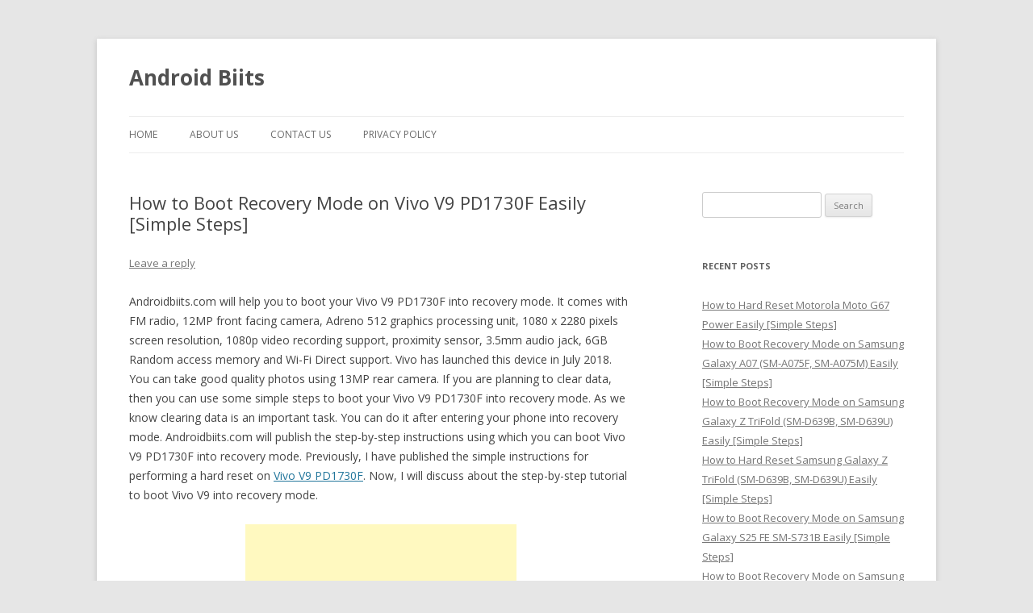

--- FILE ---
content_type: text/html; charset=UTF-8
request_url: https://androidbiits.com/recovery-mode-vivo-v9-pd1730f-easily/
body_size: 5346
content:
<!DOCTYPE html>
<!--[if IE 7]>
<html class="ie ie7" lang="en-US">
<![endif]-->
<!--[if IE 8]>
<html class="ie ie8" lang="en-US">
<![endif]-->
<!--[if !(IE 7) & !(IE 8)]><!-->
<html lang="en-US">
<!--<![endif]-->
<head>
<meta charset="UTF-8" />
<meta name="viewport" content="width=device-width" />
<title>How to Boot Recovery Mode on Vivo V9 PD1730F Easily [Simple Steps] | Android Biits</title>
<link rel="profile" href="http://gmpg.org/xfn/11" />
<link rel="pingback" href="https://androidbiits.com/xmlrpc.php" />
<!--[if lt IE 9]>
<script src="https://androidbiits.com/wp-content/themes/twentytwelve/js/html5.js" type="text/javascript"></script>
<![endif]-->

<!-- All in One SEO Pack 2.3.8 by Michael Torbert of Semper Fi Web Design[311,400] -->
<meta name="description" itemprop="description" content="Steps to enter Vivo V9 PD1730F into recovery mode using button combination without any hurdles. Dear folks, you have to press a combination of buttons in Vivo" />

<meta name="keywords" itemprop="keywords" content="recovery mode,vivo v9,pd1730f" />

<link rel="canonical" href="https://androidbiits.com/recovery-mode-vivo-v9-pd1730f-easily/" />
<!-- /all in one seo pack -->
<link rel="alternate" type="application/rss+xml" title="Android Biits &raquo; Feed" href="https://androidbiits.com/feed/" />
<link rel="alternate" type="application/rss+xml" title="Android Biits &raquo; Comments Feed" href="https://androidbiits.com/comments/feed/" />
<link rel="alternate" type="application/rss+xml" title="Android Biits &raquo; How to Boot Recovery Mode on Vivo V9 PD1730F Easily [Simple Steps] Comments Feed" href="https://androidbiits.com/recovery-mode-vivo-v9-pd1730f-easily/feed/" />
<link rel='stylesheet' id='contact-form-7-css'  href='https://androidbiits.com/wp-content/plugins/contact-form-7/includes/css/styles.css?ver=3.8' type='text/css' media='all' />
<link rel='stylesheet' id='twentytwelve-fonts-css'  href='https://fonts.googleapis.com/css?family=Open+Sans:400italic,700italic,400,700&#038;subset=latin,latin-ext' type='text/css' media='all' />
<link rel='stylesheet' id='twentytwelve-style-css'  href='https://androidbiits.com/wp-content/themes/twentytwelve/style.css?ver=3.9.40' type='text/css' media='all' />
<!--[if lt IE 9]>
<link rel='stylesheet' id='twentytwelve-ie-css'  href='https://androidbiits.com/wp-content/themes/twentytwelve/css/ie.css?ver=20121010' type='text/css' media='all' />
<![endif]-->
<script type='text/javascript' src='https://androidbiits.com/wp-includes/js/jquery/jquery.js?ver=1.11.0'></script>
<script type='text/javascript' src='https://androidbiits.com/wp-includes/js/jquery/jquery-migrate.min.js?ver=1.2.1'></script>
<link rel="EditURI" type="application/rsd+xml" title="RSD" href="https://androidbiits.com/xmlrpc.php?rsd" />
<link rel="wlwmanifest" type="application/wlwmanifest+xml" href="https://androidbiits.com/wp-includes/wlwmanifest.xml" /> 
<link rel='prev' title='How to Hard Reset Vivo V9 PD1730F Easily [Simple Steps]' href='https://androidbiits.com/hard-reset-vivo-v9-pd1730f-easily/' />
<link rel='next' title='How to Enter Fastboot Mode on Vivo V9 PD1730F Easily [Simple Steps]' href='https://androidbiits.com/fastboot-mode-vivo-v9-pd1730f-easily/' />
<meta name="generator" content="WordPress 3.9.40" />
<link rel='shortlink' href='https://androidbiits.com/?p=57156' />


<script async src="//pagead2.googlesyndication.com/pagead/js/adsbygoogle.js"></script>
<script>
     (adsbygoogle = window.adsbygoogle || []).push({
          google_ad_client: "ca-pub-9908849587075381",
          enable_page_level_ads: true
     });
</script>



<!-- Global site tag (gtag.js) - Google Analytics -->
<script async src="https://www.googletagmanager.com/gtag/js?id=UA-50657569-1"></script>
<script>
  window.dataLayer = window.dataLayer || [];
  function gtag(){dataLayer.push(arguments);}
  gtag('js', new Date());

  gtag('config', 'UA-50657569-1');
</script>

<script async src="https://fundingchoicesmessages.google.com/i/pub-9908849587075381?ers=1" nonce="hWEF20DT4ShhZJw3AQ5jXw"></script><script nonce="hWEF20DT4ShhZJw3AQ5jXw">(function() {function signalGooglefcPresent() {if (!window.frames['googlefcPresent']) {if (document.body) {const iframe = document.createElement('iframe'); iframe.style = 'width: 0; height: 0; border: none; z-index: -1000; left: -1000px; top: -1000px;'; iframe.style.display = 'none'; iframe.name = 'googlefcPresent'; document.body.appendChild(iframe);} else {setTimeout(signalGooglefcPresent, 0);}}}signalGooglefcPresent();})();</script>




</head>

<body class="single single-post postid-57156 single-format-standard custom-background custom-font-enabled single-author">
<div id="page" class="hfeed site">
	<header id="masthead" class="site-header" role="banner">
		<hgroup>
			<h1 class="site-title"><a href="https://androidbiits.com/" title="Android Biits" rel="home">Android Biits</a></h1>
			<h2 class="site-description"></h2>
		</hgroup>

		<nav id="site-navigation" class="main-navigation" role="navigation">
			<button class="menu-toggle">Menu</button>
			<a class="assistive-text" href="#content" title="Skip to content">Skip to content</a>
			<div class="nav-menu"><ul><li ><a href="https://androidbiits.com/">Home</a></li><li class="page_item page-item-7280"><a href="https://androidbiits.com/about-us/">About US</a></li><li class="page_item page-item-5"><a href="https://androidbiits.com/contact-us/">Contact Us</a></li><li class="page_item page-item-7341"><a href="https://androidbiits.com/privacy-policy/">Privacy Policy</a></li></ul></div>
		</nav><!-- #site-navigation -->

			</header><!-- #masthead -->

	<div id="main" class="wrapper">




	<div id="primary" class="site-content">
		<div id="content" role="main">

			
				
	<article id="post-57156" class="post-57156 post type-post status-publish format-standard hentry category-tutorial tag-recovery-mode">
				<header class="entry-header">
			
						<h1 class="entry-title">How to Boot Recovery Mode on Vivo V9 PD1730F Easily [Simple Steps]</h1>
										<div class="comments-link">
					<a href="https://androidbiits.com/recovery-mode-vivo-v9-pd1730f-easily/#respond" title="Comment on How to Boot Recovery Mode on Vivo V9 PD1730F Easily [Simple Steps]"><span class="leave-reply">Leave a reply</span></a>				</div><!-- .comments-link -->
					</header><!-- .entry-header -->

				<div class="entry-content">
			<p>Androidbiits.com will help you to boot your Vivo V9 PD1730F into recovery mode. It comes with FM radio, 12MP front facing camera, Adreno 512 graphics processing unit, 1080 x 2280 pixels screen resolution, 1080p video recording support, proximity sensor, 3.5mm audio jack, 6GB Random access memory and Wi-Fi Direct support. Vivo has launched this device in July 2018. You can take good quality photos using 13MP rear camera. If you are planning to clear data, then you can use some simple steps to boot your Vivo V9 PD1730F into recovery mode. As we know clearing data is an important task. You can do it after entering your phone into recovery mode. Androidbiits.com will publish the step-by-step instructions using which you can boot Vivo V9 PD1730F into recovery mode. Previously, I have published the simple instructions for performing a hard reset on <a href="https://androidbiits.com/hard-reset-vivo-v9-pd1730f-easily/">Vivo V9 PD1730F</a>. Now, I will discuss about the step-by-step tutorial to boot Vivo V9 into recovery mode.
<!-- WP QUADS Content Ad Plugin v. 1.1.6 -->
<div class="quads-location" style="float:none;margin:10px 0 10px 0;text-align:center;">
<script async src="//pagead2.googlesyndication.com/pagead/js/adsbygoogle.js"></script>
<!-- Androidbiits336 -->
<ins class="adsbygoogle"
     style="display:inline-block;width:336px;height:280px"
     data-ad-client="ca-pub-9908849587075381"
     data-ad-slot="6916528153"></ins>
<script>
(adsbygoogle = window.adsbygoogle || []).push({});
</script>
</div>
</p>
<p>I am expecting that you will be able to enter recovery mode in Vivo V9 PD1730F without any problem after reading the tutorial written in Androidbiits.com. You can do various things in recovery mode. You have to press a combination of buttons on Vivo V9 PD1730F to enter into recovery mode. Every Android smartphone comes with built-in recovery mode. It allows users to wide cache, wipe data and perform a factory reset. It allows users to apply update from adb. It also allows users to apply update from SD card.</p>
<p>There are two ways for entering recovery mode in Vivo V9 PD1730F. The first method is button combination method. You can enter recovery mode using button combinations. It does not require any tool. This is the most popular method for entering into recovery mode. You have to press a combination of buttons on Vivo V9 PD1730F to enter into recovery mode. The second method is ADB method. You have to use ADB for entering into recovery mode. It requires Android SDK Platform-Tools. You have to download SDK Platform-Tools on your PC.</p>
<!-- WP QUADS Content Ad Plugin v. 1.1.6 -->
<div class="quads-location" style="float:none;margin:10px 0 10px 0;text-align:center;">
<script async src="//pagead2.googlesyndication.com/pagead/js/adsbygoogle.js"></script>
<!-- androidbiits336middle -->
<ins class="adsbygoogle"
     style="display:inline-block;width:336px;height:280px"
     data-ad-client="ca-pub-9908849587075381"
     data-ad-slot="9884320156"></ins>
<script>
(adsbygoogle = window.adsbygoogle || []).push({});
</script>
</div>

<p>Below are the steps using which you can boot recovery mode on Vivo V9 PD1730F. Androidbiits.com will not be responsible if your device got broken during this process. Vivo V9 battery must be above 97 percentage before entering into recovery mode. You must follow these steps at your own risk.</p>
<h2>How to Boot Recovery Mode on Vivo V9 PD1730F Easily [Simple Steps]</h2>
<p>1. First you have to turn off your Vivo V9.</p>
<p>2. Press Volume up button and Power button simultaneously.</p>
<p>3. Release Volume up button and Power button after you see Logo on screen.</p>
<p>4. Select &#8220;Recovery Mode&#8221; option. You can use volume button to select this option.</p>
<p>5. Use power button to confirm &#8220;Recovery Mode&#8221; option. Your Vivo V9 will enter into recovery mode after a few seconds.</p>

<!-- WP QUADS Content Ad Plugin v. 1.1.6 -->
<div class="quads-location" style="float:none;margin:10px 0 10px 0;text-align:center;">
<script async src="//pagead2.googlesyndication.com/pagead/js/adsbygoogle.js"></script>
<!-- androidbiits336bottom -->
<ins class="adsbygoogle"
     style="display:inline-block;width:336px;height:280px"
     data-ad-client="ca-pub-9908849587075381"
     data-ad-slot="6547673355"></ins>
<script>
(adsbygoogle = window.adsbygoogle || []).push({});
</script>
</div>
<p>In this way you can boot Vivo V9 PD1730F into recovery mode. If you are experiencing any difficulty while entering your device into recovery mode, then don&#8217;t hesitate to share your issue with Androidbiits.com. Please submit your email address and subscribe to get more information regarding your Vivo V9. You must check your email to activate subscription.</p>

<!-- WP QUADS Content Ad Plugin v. 1.1.6 -->
<div class="quads-location" style="float:none;margin:10px 0 10px 0;text-align:center;">
<form style="border:1px solid #ccc;padding:3px;text-align:center;" action="https://feedburner.google.com/fb/a/mailverify" method="post" target="popupwindow" onsubmit="window.open('https://feedburner.google.com/fb/a/mailverify?uri=AndroidBiits', 'popupwindow', 'scrollbars=yes,width=550,height=520');return true"><p>Enter your email address:</p><p><input type="text" style="width:140px" name="email"/></p><input type="hidden" value="AndroidBiits" name="uri"/><input type="hidden" name="loc" value="en_US"/><input type="submit" value="Subscribe" /><p>Delivered by <a href="https://feedburner.google.com" target="_blank">FeedBurner</a></p></form>
</div>

<div style="font-size:0px;height:0px;line-height:0px;margin:0;padding:0;clear:both"></div>					</div><!-- .entry-content -->
		
		<footer class="entry-meta">
			This entry was posted in <a href="https://androidbiits.com/category/tutorial/" title="View all posts in Tutorial" rel="category tag">Tutorial</a> and tagged <a href="https://androidbiits.com/tag/recovery-mode/" rel="tag">Recovery Mode</a> on <a href="https://androidbiits.com/recovery-mode-vivo-v9-pd1730f-easily/" title="12:22 PM" rel="bookmark"><time class="entry-date" datetime="2023-04-06T12:22:36+00:00">April 6, 2023</time></a><span class="by-author"> by <span class="author vcard"><a class="url fn n" href="https://androidbiits.com/author/admin/" title="View all posts by admin" rel="author">admin</a></span></span>.								</footer><!-- .entry-meta -->
	</article><!-- #post -->



<script async src="//pagead2.googlesyndication.com/pagead/js/adsbygoogle.js"></script>
<!-- Androidbiitsadscontentbottom -->
<ins class="adsbygoogle"
     style="display:block"
     data-ad-client="ca-pub-9908849587075381"
     data-ad-slot="7434246557"
     data-ad-format="autorelaxed"></ins>
<script>
(adsbygoogle = window.adsbygoogle || []).push({});
</script>





				<nav class="nav-single">
					<h3 class="assistive-text">Post navigation</h3>
					<span class="nav-previous"><a href="https://androidbiits.com/hard-reset-vivo-v9-pd1730f-easily/" rel="prev"><span class="meta-nav">&larr;</span> How to Hard Reset Vivo V9 PD1730F Easily [Simple Steps]</a></span>
					<span class="nav-next"><a href="https://androidbiits.com/fastboot-mode-vivo-v9-pd1730f-easily/" rel="next">How to Enter Fastboot Mode on Vivo V9 PD1730F Easily [Simple Steps] <span class="meta-nav">&rarr;</span></a></span>
				</nav><!-- .nav-single -->




				
<div id="comments" class="comments-area">

	
	
									<div id="respond" class="comment-respond">
				<h3 id="reply-title" class="comment-reply-title">Leave a Reply <small><a rel="nofollow" id="cancel-comment-reply-link" href="/recovery-mode-vivo-v9-pd1730f-easily/#respond" style="display:none;">Cancel reply</a></small></h3>
									<p class="must-log-in">You must be <a href="https://androidbiits.com/wp-login.php?redirect_to=https%3A%2F%2Fandroidbiits.com%2Frecovery-mode-vivo-v9-pd1730f-easily%2F">logged in</a> to post a comment.</p>												</div><!-- #respond -->
			
</div><!-- #comments .comments-area -->
			



		</div><!-- #content -->
	</div><!-- #primary -->


	


		<div id="secondary" class="widget-area" role="complementary">




			<aside id="search-4" class="widget widget_search"><form role="search" method="get" id="searchform" class="searchform" action="https://androidbiits.com/">
				<div>
					<label class="screen-reader-text" for="s">Search for:</label>
					<input type="text" value="" name="s" id="s" />
					<input type="submit" id="searchsubmit" value="Search" />
				</div>
			</form></aside>		<aside id="recent-posts-4" class="widget widget_recent_entries">		<h3 class="widget-title">Recent Posts</h3>		<ul>
					<li>
				<a href="https://androidbiits.com/hard-reset-motorola-moto-g67-power/">How to Hard Reset Motorola Moto G67 Power Easily [Simple Steps]</a>
						</li>
					<li>
				<a href="https://androidbiits.com/recovery-mode-samsung-galaxy-a07-sm-a075f-sm-a075m/">How to Boot Recovery Mode on Samsung Galaxy A07 (SM-A075F, SM-A075M) Easily [Simple Steps]</a>
						</li>
					<li>
				<a href="https://androidbiits.com/recovery-mode-samsung-galaxy-z-trifold-sm-d639b-sm-d639u/">How to Boot Recovery Mode on Samsung Galaxy Z TriFold (SM-D639B, SM-D639U) Easily [Simple Steps]</a>
						</li>
					<li>
				<a href="https://androidbiits.com/hard-reset-samsung-galaxy-z-trifold-sm-d639b-sm-d639u/">How to Hard Reset Samsung Galaxy Z TriFold (SM-D639B, SM-D639U) Easily [Simple Steps]</a>
						</li>
					<li>
				<a href="https://androidbiits.com/recovery-mode-samsung-galaxy-s25-fe-sm-s731b/">How to Boot Recovery Mode on Samsung Galaxy S25 FE SM-S731B Easily [Simple Steps]</a>
						</li>
					<li>
				<a href="https://androidbiits.com/recovery-mode-samsung-galaxy-f17-sm-e176b/">How to Boot Recovery Mode on Samsung Galaxy F17 SM-E176B Easily [Simple Steps]</a>
						</li>
					<li>
				<a href="https://androidbiits.com/recovery-mode-samsung-galaxy-a17-sm-a175f-sm-a175m/">How to Boot Recovery Mode on Samsung Galaxy A17 (SM-A175F, SM-A175M) Easily [Simple Steps]</a>
						</li>
					<li>
				<a href="https://androidbiits.com/recovery-mode-samsung-galaxy-m07-sm-m075f/">How to Boot Recovery Mode on Samsung Galaxy M07 SM-M075F Easily [Simple Steps]</a>
						</li>
					<li>
				<a href="https://androidbiits.com/hard-reset-cricket-icon-pro-2026-sn512c/">How to Hard Reset Cricket Icon Pro 2026 SN512C Easily [Simple Steps]</a>
						</li>
					<li>
				<a href="https://androidbiits.com/hard-reset-cricket-icon-2026-u656ac/">How to Hard Reset Cricket Icon 2026 U656AC Easily [Simple Steps]</a>
						</li>
					<li>
				<a href="https://androidbiits.com/hard-reset-att-propel-3-5g-u656aa/">How to Hard Reset AT&#038;T Propel 3 5G U656AA Easily [Simple Steps]</a>
						</li>
					<li>
				<a href="https://androidbiits.com/hard-reset-xiaomi-15t-25069ptebg/">How to Hard Reset Xiaomi 15T 25069PTEBG Easily [Simple Steps]</a>
						</li>
				</ul>
		</aside>


		</div><!-- #secondary -->




	
	</div><!-- #main .wrapper -->
	<footer id="colophon" role="contentinfo">
		<div class="site-info">
						<a href="https://wordpress.org/" title="Semantic Personal Publishing Platform">Proudly powered by WordPress</a>
<p>Copyright &copy; 2025 Android Biits</p>
		</div><!-- .site-info -->
	</footer><!-- #colophon -->
</div><!-- #page -->


<script type='text/javascript' src='https://androidbiits.com/wp-content/plugins/contact-form-7/includes/js/jquery.form.min.js?ver=3.50.0-2014.02.05'></script>
<script type='text/javascript'>
/* <![CDATA[ */
var _wpcf7 = {"loaderUrl":"https:\/\/androidbiits.com\/wp-content\/plugins\/contact-form-7\/images\/ajax-loader.gif","sending":"Sending ..."};
/* ]]> */
</script>
<script type='text/javascript' src='https://androidbiits.com/wp-content/plugins/contact-form-7/includes/js/scripts.js?ver=3.8'></script>
<script type='text/javascript' src='https://androidbiits.com/wp-includes/js/comment-reply.min.js?ver=3.9.40'></script>
<script type='text/javascript' src='https://androidbiits.com/wp-content/themes/twentytwelve/js/navigation.js?ver=20140711'></script>

</body>
</html>


--- FILE ---
content_type: text/html; charset=utf-8
request_url: https://www.google.com/recaptcha/api2/aframe
body_size: 265
content:
<!DOCTYPE HTML><html><head><meta http-equiv="content-type" content="text/html; charset=UTF-8"></head><body><script nonce="YOwWUKC7tfzfocnoWxWipg">/** Anti-fraud and anti-abuse applications only. See google.com/recaptcha */ try{var clients={'sodar':'https://pagead2.googlesyndication.com/pagead/sodar?'};window.addEventListener("message",function(a){try{if(a.source===window.parent){var b=JSON.parse(a.data);var c=clients[b['id']];if(c){var d=document.createElement('img');d.src=c+b['params']+'&rc='+(localStorage.getItem("rc::a")?sessionStorage.getItem("rc::b"):"");window.document.body.appendChild(d);sessionStorage.setItem("rc::e",parseInt(sessionStorage.getItem("rc::e")||0)+1);localStorage.setItem("rc::h",'1768686590035');}}}catch(b){}});window.parent.postMessage("_grecaptcha_ready", "*");}catch(b){}</script></body></html>

--- FILE ---
content_type: application/javascript; charset=utf-8
request_url: https://fundingchoicesmessages.google.com/f/AGSKWxV8x77RemysAHelKYe0s3jbBuPK8HHx3n5gREjJQu1byrHdTtxtS1wdMLJ2DswLCXrmxV3jBUZMwoxEE8s2NLH-G0aSE60QwljC44ljFJACIMBi7eSKsT-tr42dBN9lfp_b5iLH3VTJd8dQwGYuPtIB2uywy9D-pRT9yNLINDy14T9LBm0LQi6XWIFX/_/Google-Ads-/adstop..ads.core._Ads_300x300./ad_serve.
body_size: -1292
content:
window['96bb72af-96c0-4488-8673-7098fbe8c1ff'] = true;